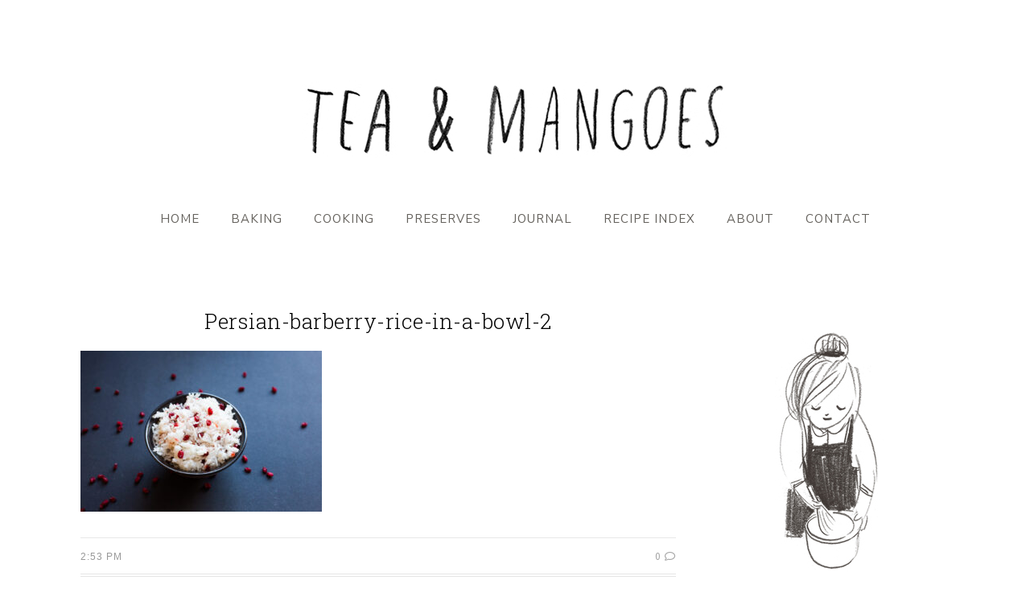

--- FILE ---
content_type: text/html; charset=UTF-8
request_url: http://teaandmangoes.com/quick-and-easy-fruit-salad-with-lime-syrup/persian-barberry-rice-in-a-bowl-2/
body_size: 33049
content:
<!DOCTYPE html>
<html lang="en-CA">
<head>

	<meta charset="UTF-8">
	<meta http-equiv="X-UA-Compatible" content="IE=edge">
	<meta name="viewport" content="width=device-width, initial-scale=1">

	<link rel="profile" href="http://gmpg.org/xfn/11" />
	
	<link rel="pingback" href="http://teaandmangoes.com/xmlrpc.php" />

	<meta name='robots' content='index, follow, max-image-preview:large, max-snippet:-1, max-video-preview:-1' />

	<!-- This site is optimized with the Yoast SEO plugin v19.4 - https://yoast.com/wordpress/plugins/seo/ -->
	<title>Persian-barberry-rice-in-a-bowl-2 - Tea and Mangoes</title>
	<link rel="canonical" href="http://teaandmangoes.com/wp-content/uploads/2021/04/Persian-barberry-rice-in-a-bowl-2.jpg" />
	<meta property="og:locale" content="en_US" />
	<meta property="og:type" content="article" />
	<meta property="og:title" content="Persian-barberry-rice-in-a-bowl-2 - Tea and Mangoes" />
	<meta property="og:url" content="http://teaandmangoes.com/wp-content/uploads/2021/04/Persian-barberry-rice-in-a-bowl-2.jpg" />
	<meta property="og:site_name" content="Tea and Mangoes" />
	<meta property="article:modified_time" content="2021-04-08T18:54:45+00:00" />
	<meta property="og:image" content="http://teaandmangoes.com/wp-content/uploads/2021/04/Persian-barberry-rice-in-a-bowl-2.jpg" />
	<meta property="og:image:width" content="1296" />
	<meta property="og:image:height" content="864" />
	<meta property="og:image:type" content="image/jpeg" />
	<script type="application/ld+json" class="yoast-schema-graph">{"@context":"https://schema.org","@graph":[{"@type":"WebSite","@id":"http://teaandmangoes.com/#website","url":"http://teaandmangoes.com/","name":"Tea and Mangoes","description":"","potentialAction":[{"@type":"SearchAction","target":{"@type":"EntryPoint","urlTemplate":"http://teaandmangoes.com/?s={search_term_string}"},"query-input":"required name=search_term_string"}],"inLanguage":"en-CA"},{"@type":"ImageObject","inLanguage":"en-CA","@id":"http://teaandmangoes.com/wp-content/uploads/2021/04/Persian-barberry-rice-in-a-bowl-2.jpg#primaryimage","url":"http://teaandmangoes.com/wp-content/uploads/2021/04/Persian-barberry-rice-in-a-bowl-2.jpg","contentUrl":"http://teaandmangoes.com/wp-content/uploads/2021/04/Persian-barberry-rice-in-a-bowl-2.jpg","width":1296,"height":864,"caption":"persian barberry rice in a bowl"},{"@type":"WebPage","@id":"http://teaandmangoes.com/wp-content/uploads/2021/04/Persian-barberry-rice-in-a-bowl-2.jpg","url":"http://teaandmangoes.com/wp-content/uploads/2021/04/Persian-barberry-rice-in-a-bowl-2.jpg","name":"Persian-barberry-rice-in-a-bowl-2 - Tea and Mangoes","isPartOf":{"@id":"http://teaandmangoes.com/#website"},"primaryImageOfPage":{"@id":"http://teaandmangoes.com/wp-content/uploads/2021/04/Persian-barberry-rice-in-a-bowl-2.jpg#primaryimage"},"image":{"@id":"http://teaandmangoes.com/wp-content/uploads/2021/04/Persian-barberry-rice-in-a-bowl-2.jpg#primaryimage"},"thumbnailUrl":"http://teaandmangoes.com/wp-content/uploads/2021/04/Persian-barberry-rice-in-a-bowl-2.jpg","datePublished":"2021-04-07T18:53:56+00:00","dateModified":"2021-04-08T18:54:45+00:00","breadcrumb":{"@id":"http://teaandmangoes.com/wp-content/uploads/2021/04/Persian-barberry-rice-in-a-bowl-2.jpg#breadcrumb"},"inLanguage":"en-CA","potentialAction":[{"@type":"ReadAction","target":["http://teaandmangoes.com/wp-content/uploads/2021/04/Persian-barberry-rice-in-a-bowl-2.jpg"]}]},{"@type":"BreadcrumbList","@id":"http://teaandmangoes.com/wp-content/uploads/2021/04/Persian-barberry-rice-in-a-bowl-2.jpg#breadcrumb","itemListElement":[{"@type":"ListItem","position":1,"name":"Home","item":"http://teaandmangoes.com/"},{"@type":"ListItem","position":2,"name":"Quick and Easy Fruit Salad with Lime Syrup","item":"http://teaandmangoes.com/quick-and-easy-fruit-salad-with-lime-syrup/"},{"@type":"ListItem","position":3,"name":"Persian-barberry-rice-in-a-bowl-2"}]}]}</script>
	<!-- / Yoast SEO plugin. -->


<link rel='dns-prefetch' href='//fonts.googleapis.com' />
<link rel='dns-prefetch' href='//s.w.org' />
<link rel="alternate" type="application/rss+xml" title="Tea and Mangoes &raquo; Feed" href="http://teaandmangoes.com/feed/" />
<link rel="alternate" type="application/rss+xml" title="Tea and Mangoes &raquo; Comments Feed" href="http://teaandmangoes.com/comments/feed/" />
<link rel="alternate" type="application/rss+xml" title="Tea and Mangoes &raquo; Persian-barberry-rice-in-a-bowl-2 Comments Feed" href="http://teaandmangoes.com/quick-and-easy-fruit-salad-with-lime-syrup/persian-barberry-rice-in-a-bowl-2/feed/" />
		<!-- This site uses the Google Analytics by MonsterInsights plugin v9.11.1 - Using Analytics tracking - https://www.monsterinsights.com/ -->
		<!-- Note: MonsterInsights is not currently configured on this site. The site owner needs to authenticate with Google Analytics in the MonsterInsights settings panel. -->
					<!-- No tracking code set -->
				<!-- / Google Analytics by MonsterInsights -->
		<script type="text/javascript">
window._wpemojiSettings = {"baseUrl":"https:\/\/s.w.org\/images\/core\/emoji\/14.0.0\/72x72\/","ext":".png","svgUrl":"https:\/\/s.w.org\/images\/core\/emoji\/14.0.0\/svg\/","svgExt":".svg","source":{"concatemoji":"http:\/\/teaandmangoes.com\/wp-includes\/js\/wp-emoji-release.min.js?ver=6.0.11"}};
/*! This file is auto-generated */
!function(e,a,t){var n,r,o,i=a.createElement("canvas"),p=i.getContext&&i.getContext("2d");function s(e,t){var a=String.fromCharCode,e=(p.clearRect(0,0,i.width,i.height),p.fillText(a.apply(this,e),0,0),i.toDataURL());return p.clearRect(0,0,i.width,i.height),p.fillText(a.apply(this,t),0,0),e===i.toDataURL()}function c(e){var t=a.createElement("script");t.src=e,t.defer=t.type="text/javascript",a.getElementsByTagName("head")[0].appendChild(t)}for(o=Array("flag","emoji"),t.supports={everything:!0,everythingExceptFlag:!0},r=0;r<o.length;r++)t.supports[o[r]]=function(e){if(!p||!p.fillText)return!1;switch(p.textBaseline="top",p.font="600 32px Arial",e){case"flag":return s([127987,65039,8205,9895,65039],[127987,65039,8203,9895,65039])?!1:!s([55356,56826,55356,56819],[55356,56826,8203,55356,56819])&&!s([55356,57332,56128,56423,56128,56418,56128,56421,56128,56430,56128,56423,56128,56447],[55356,57332,8203,56128,56423,8203,56128,56418,8203,56128,56421,8203,56128,56430,8203,56128,56423,8203,56128,56447]);case"emoji":return!s([129777,127995,8205,129778,127999],[129777,127995,8203,129778,127999])}return!1}(o[r]),t.supports.everything=t.supports.everything&&t.supports[o[r]],"flag"!==o[r]&&(t.supports.everythingExceptFlag=t.supports.everythingExceptFlag&&t.supports[o[r]]);t.supports.everythingExceptFlag=t.supports.everythingExceptFlag&&!t.supports.flag,t.DOMReady=!1,t.readyCallback=function(){t.DOMReady=!0},t.supports.everything||(n=function(){t.readyCallback()},a.addEventListener?(a.addEventListener("DOMContentLoaded",n,!1),e.addEventListener("load",n,!1)):(e.attachEvent("onload",n),a.attachEvent("onreadystatechange",function(){"complete"===a.readyState&&t.readyCallback()})),(e=t.source||{}).concatemoji?c(e.concatemoji):e.wpemoji&&e.twemoji&&(c(e.twemoji),c(e.wpemoji)))}(window,document,window._wpemojiSettings);
</script>
<style type="text/css">
img.wp-smiley,
img.emoji {
	display: inline !important;
	border: none !important;
	box-shadow: none !important;
	height: 1em !important;
	width: 1em !important;
	margin: 0 0.07em !important;
	vertical-align: -0.1em !important;
	background: none !important;
	padding: 0 !important;
}
</style>
	<link rel='stylesheet' id='wp-block-library-css'  href='http://teaandmangoes.com/wp-includes/css/dist/block-library/style.min.css?ver=6.0.11' type='text/css' media='all' />
<style id='global-styles-inline-css' type='text/css'>
body{--wp--preset--color--black: #000000;--wp--preset--color--cyan-bluish-gray: #abb8c3;--wp--preset--color--white: #ffffff;--wp--preset--color--pale-pink: #f78da7;--wp--preset--color--vivid-red: #cf2e2e;--wp--preset--color--luminous-vivid-orange: #ff6900;--wp--preset--color--luminous-vivid-amber: #fcb900;--wp--preset--color--light-green-cyan: #7bdcb5;--wp--preset--color--vivid-green-cyan: #00d084;--wp--preset--color--pale-cyan-blue: #8ed1fc;--wp--preset--color--vivid-cyan-blue: #0693e3;--wp--preset--color--vivid-purple: #9b51e0;--wp--preset--gradient--vivid-cyan-blue-to-vivid-purple: linear-gradient(135deg,rgba(6,147,227,1) 0%,rgb(155,81,224) 100%);--wp--preset--gradient--light-green-cyan-to-vivid-green-cyan: linear-gradient(135deg,rgb(122,220,180) 0%,rgb(0,208,130) 100%);--wp--preset--gradient--luminous-vivid-amber-to-luminous-vivid-orange: linear-gradient(135deg,rgba(252,185,0,1) 0%,rgba(255,105,0,1) 100%);--wp--preset--gradient--luminous-vivid-orange-to-vivid-red: linear-gradient(135deg,rgba(255,105,0,1) 0%,rgb(207,46,46) 100%);--wp--preset--gradient--very-light-gray-to-cyan-bluish-gray: linear-gradient(135deg,rgb(238,238,238) 0%,rgb(169,184,195) 100%);--wp--preset--gradient--cool-to-warm-spectrum: linear-gradient(135deg,rgb(74,234,220) 0%,rgb(151,120,209) 20%,rgb(207,42,186) 40%,rgb(238,44,130) 60%,rgb(251,105,98) 80%,rgb(254,248,76) 100%);--wp--preset--gradient--blush-light-purple: linear-gradient(135deg,rgb(255,206,236) 0%,rgb(152,150,240) 100%);--wp--preset--gradient--blush-bordeaux: linear-gradient(135deg,rgb(254,205,165) 0%,rgb(254,45,45) 50%,rgb(107,0,62) 100%);--wp--preset--gradient--luminous-dusk: linear-gradient(135deg,rgb(255,203,112) 0%,rgb(199,81,192) 50%,rgb(65,88,208) 100%);--wp--preset--gradient--pale-ocean: linear-gradient(135deg,rgb(255,245,203) 0%,rgb(182,227,212) 50%,rgb(51,167,181) 100%);--wp--preset--gradient--electric-grass: linear-gradient(135deg,rgb(202,248,128) 0%,rgb(113,206,126) 100%);--wp--preset--gradient--midnight: linear-gradient(135deg,rgb(2,3,129) 0%,rgb(40,116,252) 100%);--wp--preset--duotone--dark-grayscale: url('#wp-duotone-dark-grayscale');--wp--preset--duotone--grayscale: url('#wp-duotone-grayscale');--wp--preset--duotone--purple-yellow: url('#wp-duotone-purple-yellow');--wp--preset--duotone--blue-red: url('#wp-duotone-blue-red');--wp--preset--duotone--midnight: url('#wp-duotone-midnight');--wp--preset--duotone--magenta-yellow: url('#wp-duotone-magenta-yellow');--wp--preset--duotone--purple-green: url('#wp-duotone-purple-green');--wp--preset--duotone--blue-orange: url('#wp-duotone-blue-orange');--wp--preset--font-size--small: 13px;--wp--preset--font-size--medium: 20px;--wp--preset--font-size--large: 36px;--wp--preset--font-size--x-large: 42px;}.has-black-color{color: var(--wp--preset--color--black) !important;}.has-cyan-bluish-gray-color{color: var(--wp--preset--color--cyan-bluish-gray) !important;}.has-white-color{color: var(--wp--preset--color--white) !important;}.has-pale-pink-color{color: var(--wp--preset--color--pale-pink) !important;}.has-vivid-red-color{color: var(--wp--preset--color--vivid-red) !important;}.has-luminous-vivid-orange-color{color: var(--wp--preset--color--luminous-vivid-orange) !important;}.has-luminous-vivid-amber-color{color: var(--wp--preset--color--luminous-vivid-amber) !important;}.has-light-green-cyan-color{color: var(--wp--preset--color--light-green-cyan) !important;}.has-vivid-green-cyan-color{color: var(--wp--preset--color--vivid-green-cyan) !important;}.has-pale-cyan-blue-color{color: var(--wp--preset--color--pale-cyan-blue) !important;}.has-vivid-cyan-blue-color{color: var(--wp--preset--color--vivid-cyan-blue) !important;}.has-vivid-purple-color{color: var(--wp--preset--color--vivid-purple) !important;}.has-black-background-color{background-color: var(--wp--preset--color--black) !important;}.has-cyan-bluish-gray-background-color{background-color: var(--wp--preset--color--cyan-bluish-gray) !important;}.has-white-background-color{background-color: var(--wp--preset--color--white) !important;}.has-pale-pink-background-color{background-color: var(--wp--preset--color--pale-pink) !important;}.has-vivid-red-background-color{background-color: var(--wp--preset--color--vivid-red) !important;}.has-luminous-vivid-orange-background-color{background-color: var(--wp--preset--color--luminous-vivid-orange) !important;}.has-luminous-vivid-amber-background-color{background-color: var(--wp--preset--color--luminous-vivid-amber) !important;}.has-light-green-cyan-background-color{background-color: var(--wp--preset--color--light-green-cyan) !important;}.has-vivid-green-cyan-background-color{background-color: var(--wp--preset--color--vivid-green-cyan) !important;}.has-pale-cyan-blue-background-color{background-color: var(--wp--preset--color--pale-cyan-blue) !important;}.has-vivid-cyan-blue-background-color{background-color: var(--wp--preset--color--vivid-cyan-blue) !important;}.has-vivid-purple-background-color{background-color: var(--wp--preset--color--vivid-purple) !important;}.has-black-border-color{border-color: var(--wp--preset--color--black) !important;}.has-cyan-bluish-gray-border-color{border-color: var(--wp--preset--color--cyan-bluish-gray) !important;}.has-white-border-color{border-color: var(--wp--preset--color--white) !important;}.has-pale-pink-border-color{border-color: var(--wp--preset--color--pale-pink) !important;}.has-vivid-red-border-color{border-color: var(--wp--preset--color--vivid-red) !important;}.has-luminous-vivid-orange-border-color{border-color: var(--wp--preset--color--luminous-vivid-orange) !important;}.has-luminous-vivid-amber-border-color{border-color: var(--wp--preset--color--luminous-vivid-amber) !important;}.has-light-green-cyan-border-color{border-color: var(--wp--preset--color--light-green-cyan) !important;}.has-vivid-green-cyan-border-color{border-color: var(--wp--preset--color--vivid-green-cyan) !important;}.has-pale-cyan-blue-border-color{border-color: var(--wp--preset--color--pale-cyan-blue) !important;}.has-vivid-cyan-blue-border-color{border-color: var(--wp--preset--color--vivid-cyan-blue) !important;}.has-vivid-purple-border-color{border-color: var(--wp--preset--color--vivid-purple) !important;}.has-vivid-cyan-blue-to-vivid-purple-gradient-background{background: var(--wp--preset--gradient--vivid-cyan-blue-to-vivid-purple) !important;}.has-light-green-cyan-to-vivid-green-cyan-gradient-background{background: var(--wp--preset--gradient--light-green-cyan-to-vivid-green-cyan) !important;}.has-luminous-vivid-amber-to-luminous-vivid-orange-gradient-background{background: var(--wp--preset--gradient--luminous-vivid-amber-to-luminous-vivid-orange) !important;}.has-luminous-vivid-orange-to-vivid-red-gradient-background{background: var(--wp--preset--gradient--luminous-vivid-orange-to-vivid-red) !important;}.has-very-light-gray-to-cyan-bluish-gray-gradient-background{background: var(--wp--preset--gradient--very-light-gray-to-cyan-bluish-gray) !important;}.has-cool-to-warm-spectrum-gradient-background{background: var(--wp--preset--gradient--cool-to-warm-spectrum) !important;}.has-blush-light-purple-gradient-background{background: var(--wp--preset--gradient--blush-light-purple) !important;}.has-blush-bordeaux-gradient-background{background: var(--wp--preset--gradient--blush-bordeaux) !important;}.has-luminous-dusk-gradient-background{background: var(--wp--preset--gradient--luminous-dusk) !important;}.has-pale-ocean-gradient-background{background: var(--wp--preset--gradient--pale-ocean) !important;}.has-electric-grass-gradient-background{background: var(--wp--preset--gradient--electric-grass) !important;}.has-midnight-gradient-background{background: var(--wp--preset--gradient--midnight) !important;}.has-small-font-size{font-size: var(--wp--preset--font-size--small) !important;}.has-medium-font-size{font-size: var(--wp--preset--font-size--medium) !important;}.has-large-font-size{font-size: var(--wp--preset--font-size--large) !important;}.has-x-large-font-size{font-size: var(--wp--preset--font-size--x-large) !important;}
</style>
<link rel='stylesheet' id='contact-form-7-css'  href='http://teaandmangoes.com/wp-content/plugins/contact-form-7/includes/css/styles.css?ver=5.6.1' type='text/css' media='all' />
<link rel='stylesheet' id='solopine-recipe-card-css'  href='http://teaandmangoes.com/wp-content/plugins/solopine-recipe//solopine-recipe-card.css?ver=1.1' type='text/css' media='all' />
<link rel='stylesheet' id='sprout_spoon_style-css'  href='http://teaandmangoes.com/wp-content/themes/sprout-spoon/style.css?ver=1.5' type='text/css' media='all' />
<style id='sprout_spoon_style-inline-css' type='text/css'>
#header { padding-top: 68px; }#header { padding-bottom: 40px; }body { background-color: #ffffff; }#wrapper { margin-top: px; }#wrapper { border-radius: 10px; }#header { border-radius: 10px; 10px 0 0 }#wrapper { box-shadow:none; }#navigation { border-color: #ffffff; }#nav-wrapper .menu li.current-menu-item a, #nav-wrapper .menu li > a:hover { color: #95af7e; }.widget, .widget-title:before, .widget-title:after { border-color: #ffffff; }
</style>
<link rel='stylesheet' id='fontawesome-css'  href='http://teaandmangoes.com/wp-content/themes/sprout-spoon/css/fontawesome-all.min.css?ver=6.0.11' type='text/css' media='all' />
<link rel='stylesheet' id='bxslider-css-css'  href='http://teaandmangoes.com/wp-content/themes/sprout-spoon/css/jquery.bxslider.css?ver=6.0.11' type='text/css' media='all' />
<link rel='stylesheet' id='sprout_spoon_respon-css'  href='http://teaandmangoes.com/wp-content/themes/sprout-spoon/css/responsive.css?ver=6.0.11' type='text/css' media='all' />
<link rel='stylesheet' id='sprout_spoon_fonts_url_fonts-css'  href='https://fonts.googleapis.com/css?family=Source+Sans+Pro%3A400%2C600%2C700%2C400italic%2C700italic%7CCrimson+Text%3A400%2C700%2C700italic%2C400italic%26subset%3Dlatin%2Clatin-ext&#038;ver=1.4' type='text/css' media='all' />
<script type='text/javascript' src='http://teaandmangoes.com/wp-includes/js/jquery/jquery.min.js?ver=3.6.0' id='jquery-core-js'></script>
<script type='text/javascript' src='http://teaandmangoes.com/wp-includes/js/jquery/jquery-migrate.min.js?ver=3.3.2' id='jquery-migrate-js'></script>
<link rel="https://api.w.org/" href="http://teaandmangoes.com/wp-json/" /><link rel="alternate" type="application/json" href="http://teaandmangoes.com/wp-json/wp/v2/media/3856" /><link rel="EditURI" type="application/rsd+xml" title="RSD" href="http://teaandmangoes.com/xmlrpc.php?rsd" />
<link rel="wlwmanifest" type="application/wlwmanifest+xml" href="http://teaandmangoes.com/wp-includes/wlwmanifest.xml" /> 
<meta name="generator" content="WordPress 6.0.11" />
<link rel='shortlink' href='http://teaandmangoes.com/?p=3856' />
<link rel="alternate" type="application/json+oembed" href="http://teaandmangoes.com/wp-json/oembed/1.0/embed?url=http%3A%2F%2Fteaandmangoes.com%2Fquick-and-easy-fruit-salad-with-lime-syrup%2Fpersian-barberry-rice-in-a-bowl-2%2F" />
<link rel="alternate" type="text/xml+oembed" href="http://teaandmangoes.com/wp-json/oembed/1.0/embed?url=http%3A%2F%2Fteaandmangoes.com%2Fquick-and-easy-fruit-salad-with-lime-syrup%2Fpersian-barberry-rice-in-a-bowl-2%2F&#038;format=xml" />
	<link rel="preconnect" href="https://fonts.googleapis.com">
	<link rel="preconnect" href="https://fonts.gstatic.com">
	<link href='https://fonts.googleapis.com/css2?display=swap&family=Nunito+Sans&family=Roboto+Slab:wght@300' rel='stylesheet'>    <style type="text/css">
	
																																												    </style>
    <link rel="icon" href="http://teaandmangoes.com/wp-content/uploads/2017/12/cropped-tea-and-mangoes-icon-32x32.png" sizes="32x32" />
<link rel="icon" href="http://teaandmangoes.com/wp-content/uploads/2017/12/cropped-tea-and-mangoes-icon-192x192.png" sizes="192x192" />
<link rel="apple-touch-icon" href="http://teaandmangoes.com/wp-content/uploads/2017/12/cropped-tea-and-mangoes-icon-180x180.png" />
<meta name="msapplication-TileImage" content="http://teaandmangoes.com/wp-content/uploads/2017/12/cropped-tea-and-mangoes-icon-270x270.png" />
		<style type="text/css" id="wp-custom-css">
			#content {padding-top: 75px;}

#nav-wrapper .menu li {margin: 0 18px;}

.post-entry p {font-size: 16px;}

.grid-item .post-header h2 a {font-size: 14px; letter-spacing: 0.5px; text-transform: none; font-weight: 400;}

.post-entry .index-heading, .post-header .cat a, .meta-text, .meta-text, .post-entry .index-heading a, .post-header .cat a {font-family: 'Roboto', sans-serif;}

/* Ingredients List Items */ 
.post-entry .sp-recipe ul li {font-size: 16px; font-family: 'Nunito Sans', sans-serif;}

/* Instructions List Items */ .post-entry .recipe-method .step {font-size: 16px; font-family: 'Nunito Sans', sans-serif;}

/* Notes Text */ .post-entry .recipe-notes p {font-size: 16px; font-family: 'Nunito Sans', sans-serif;}

/* Standard post header title */ .post-header h2 a, .post-header h1 {font-size: 26px; letter-spacing: 0.5px;}

/* Recipe Title */ .post-entry .recipe-overview h2 {font-size: 22px; letter-spacing: 0.5px;}

/*Sidebar Widgets*/ #sidebar .widget {margin-bottom: 20px;}

/*Search Widget*/ #sidebar #search-2 {padding-top: 0px}

.category .archive-box { display: none; }		</style>
			<style id="egf-frontend-styles" type="text/css">
		p {font-family: 'Nunito Sans', sans-serif;font-size: 14px;font-style: normal;font-weight: 400;} .post-entry .sp-recipe, post-entry .recipe-method .step, .post-entry .recipe-notes p, .post-entry .recipe-title {font-family: 'Nunito Sans', sans-serif;font-style: normal;font-weight: 400;} h1 {font-family: 'Roboto Slab', sans-serif;font-size: 10px;font-style: normal;font-weight: 300;text-transform: none;} #nav-wrapper .menu li a {font-family: 'Nunito Sans', sans-serif;font-size: 15px;font-style: normal;font-weight: 400;} h2 {font-family: 'Roboto Slab', sans-serif;font-style: normal;font-weight: 300;text-transform: none;} h4 {font-family: 'Roboto Slab', sans-serif;font-style: normal;font-weight: 300;} h3 {font-family: 'Roboto Slab', sans-serif;font-style: normal;font-weight: 300;} h5 {} h6 {} 	</style>
		
</head>

<body class="attachment attachment-template-default single single-attachment postid-3856 attachmentid-3856 attachment-jpeg">
	
	<div id="wrapper">
	
		<header id="header">
		
			<div class="container">
				
								
				<div id="logo">
											
													<h2><a href="http://teaandmangoes.com/"><img src="http://teaandmangoes.com/wp-content/uploads/2017/12/tea-and-mangoes-header-6.png" alt="Tea and Mangoes" /></a></h2>
												
									</div>
				
							
			</div>
		
		</header>
		
		<nav id="navigation">
			
			<div class="container">
				
				<div id="nav-wrapper">
					<ul id="menu-main-navigation" class="menu"><li id="menu-item-192" class="menu-item menu-item-type-custom menu-item-object-custom menu-item-home menu-item-192"><a href="http://teaandmangoes.com/">Home</a></li>
<li id="menu-item-222" class="menu-item menu-item-type-taxonomy menu-item-object-category menu-item-222"><a href="http://teaandmangoes.com/category/baking/">Baking</a></li>
<li id="menu-item-223" class="menu-item menu-item-type-taxonomy menu-item-object-category menu-item-223"><a href="http://teaandmangoes.com/category/cooking/">Cooking</a></li>
<li id="menu-item-225" class="menu-item menu-item-type-taxonomy menu-item-object-category menu-item-225"><a href="http://teaandmangoes.com/category/preserves/">Preserves</a></li>
<li id="menu-item-224" class="menu-item menu-item-type-taxonomy menu-item-object-category menu-item-224"><a href="http://teaandmangoes.com/category/journal/">Journal</a></li>
<li id="menu-item-514" class="menu-item menu-item-type-post_type menu-item-object-page menu-item-514"><a href="http://teaandmangoes.com/recipe-index/">Recipe Index</a></li>
<li id="menu-item-193" class="menu-item menu-item-type-post_type menu-item-object-page menu-item-193"><a href="http://teaandmangoes.com/about/">About</a></li>
<li id="menu-item-2775" class="menu-item menu-item-type-post_type menu-item-object-page menu-item-2775"><a href="http://teaandmangoes.com/contact/">Contact</a></li>
</ul>				</div>
				
				<div class="menu-mobile"></div>
				
					<div id="mobile-social">
											</div>
				
			</div>
			
		</nav>	
		
	<div class="container">
		
		<div id="content">
		
			<div id="main" >
			
								
					<article id="post-3856" class="post-3856 attachment type-attachment status-inherit hentry">
	
	<div class="post-header">
		
				<span class="cat"></span>
				
					<h1 class="entry-title">Persian-barberry-rice-in-a-bowl-2</h1>
				
				
	</div>
	
			
				
		
	<div class="post-entry">
		
								
						
			<p class="attachment"><a href='http://teaandmangoes.com/wp-content/uploads/2021/04/Persian-barberry-rice-in-a-bowl-2.jpg'><img width="300" height="200" src="http://teaandmangoes.com/wp-content/uploads/2021/04/Persian-barberry-rice-in-a-bowl-2-300x200.jpg" class="attachment-medium size-medium" alt="persian barberry rice in a bowl" loading="lazy" srcset="http://teaandmangoes.com/wp-content/uploads/2021/04/Persian-barberry-rice-in-a-bowl-2-300x200.jpg 300w, http://teaandmangoes.com/wp-content/uploads/2021/04/Persian-barberry-rice-in-a-bowl-2-1024x683.jpg 1024w, http://teaandmangoes.com/wp-content/uploads/2021/04/Persian-barberry-rice-in-a-bowl-2-768x512.jpg 768w, http://teaandmangoes.com/wp-content/uploads/2021/04/Persian-barberry-rice-in-a-bowl-2-1080x720.jpg 1080w, http://teaandmangoes.com/wp-content/uploads/2021/04/Persian-barberry-rice-in-a-bowl-2.jpg 1296w" sizes="(max-width: 300px) 100vw, 300px" /></a></p>
			
				
				
							
						
	</div>
	
		
	<div class="post-meta">
		
		<div class="meta-info">
			<span class="meta-text"><a href="http://teaandmangoes.com/quick-and-easy-fruit-salad-with-lime-syrup/persian-barberry-rice-in-a-bowl-2/"><span class="published">2:53 pm</span></a></span> 
					</div>
		
				<div class="meta-comments">
			<a href="http://teaandmangoes.com/quick-and-easy-fruit-salad-with-lime-syrup/persian-barberry-rice-in-a-bowl-2/#respond">0 <i class="far fa-comment"></i></a>		</div>
				
				<div class="post-share">
					</div>
				
	</div>
		
				
							
		
							
	<div class="post-comments" id="comments">
	
	<h4 class="block-heading">No Comments</h4><div class='comments'></div><div id='comments_pagination'></div>	<div id="respond" class="comment-respond">
		<h3 id="reply-title" class="comment-reply-title">Leave a Reply <small><a rel="nofollow" id="cancel-comment-reply-link" href="/quick-and-easy-fruit-salad-with-lime-syrup/persian-barberry-rice-in-a-bowl-2/#respond" style="display:none;">Cancel Reply</a></small></h3><form action="http://teaandmangoes.com/wp-comments-post.php" method="post" id="commentform" class="comment-form"><p class="comment-form-comment"><textarea id="comment" name="comment" cols="45" rows="8" aria-required="true"></textarea></p><p class="comment-form-author"><label for="author">Name <span class="required" aria-hidden="true">*</span></label> <input id="author" name="author" type="text" value="" size="30" maxlength="245" required="required" /></p>
<p class="comment-form-email"><label for="email">Email <span class="required" aria-hidden="true">*</span></label> <input id="email" name="email" type="text" value="" size="30" maxlength="100" required="required" /></p>
<p class="comment-form-url"><label for="url">Website</label> <input id="url" name="url" type="text" value="" size="30" maxlength="200" /></p>
<p class="comment-form-cookies-consent"><input id="wp-comment-cookies-consent" name="wp-comment-cookies-consent" type="checkbox" value="yes" /> <label for="wp-comment-cookies-consent">Save my name, email, and website in this browser for the next time I comment.</label></p>
<p class="form-submit"><input name="submit" type="submit" id="submit" class="submit" value="Post Comment" /> <input type='hidden' name='comment_post_ID' value='3856' id='comment_post_ID' />
<input type='hidden' name='comment_parent' id='comment_parent' value='0' />
</p><p style="display: none;"><input type="hidden" id="akismet_comment_nonce" name="akismet_comment_nonce" value="574406d72c" /></p><p style="display: none !important;" class="akismet-fields-container" data-prefix="ak_"><label>&#916;<textarea name="ak_hp_textarea" cols="45" rows="8" maxlength="100"></textarea></label><input type="hidden" id="ak_js_1" name="ak_js" value="233"/><script>document.getElementById( "ak_js_1" ).setAttribute( "value", ( new Date() ).getTime() );</script></p></form>	</div><!-- #respond -->
	

</div> <!-- end comments div -->	
</article>						
								
								
			</div>

<aside id="sidebar">
	
	<div id="solopine_about_widget-2" class="widget solopine_about_widget">			
			<div class="about-widget">
			
						<div class="about-img">
				<img src="http://teaandmangoes.com/wp-content/uploads/2017/10/person-cooking-stiring-bowl-with-apron.jpg" alt="" />
			</div>
						
						<p>Welcome to my culinary blog. It's filled with healthy baking recipes, quick family suppers as well as international dishes that friends from all over the world have taught me.</p>
						
						
			</div>
			
		</div><div id="solopine_social_widget-2" class="widget solopine_social_widget"><h4 class="widget-title">Subscribe &#038; Follow</h4>		
			<div class="social-widget">
				<a href="https://facebook.com/teaandmangoes" target="_blank"><i class="fab fa-facebook-f"></i></a>				<a href="https://twitter.com/" target="_blank"><i class="fab fa-twitter"></i></a>				<a href="https://instagram.com/tea.and.mangoes" target="_blank"><i class="fab fa-instagram"></i></a>				<a href="https://pinterest.com/teaandmangoes" target="_blank"><i class="fab fa-pinterest-p"></i></a>																																								<a href="" target="_blank"><i class="fas fa-rss"></i></a>			</div>
			
			
		</div><div style="margin-bottom:40px" id="solopine_promo_widget-2" class="notitle noborder widget solopine_promo_widget">			
			<div class="promo-item" style="background-color:#f4f4f4; height:40px;">
				<a  href="http://teaandmangoes.com/contact/"></a>								<div class="promo-overlay">
					<h4>Contact Me</h4>
				</div>
							</div>
			
		</div><div id="search-2" class="widget widget_search"><form role="search" method="get" id="searchform" action="http://teaandmangoes.com/">
		<input type="text" placeholder="Search and hit enter..." name="s" id="s" />
		<i class="fas fa-search"></i>
</form></div>	
</aside>			
			<!-- END CONTENT -->
			</div>
			
		<!-- END CONTAINER -->
		</div>
		
		<footer id="footer">
			
			<div id="instagram-footer">
				<div id="null-instagram-feed-3" class="instagram-widget null-instagram-feed"><h4 class="instagram-title">tea.and.mangoes @ Instagram</h4>Instagram did not return a 200.<p class="clear"><a href="//instagram.com/tea.and.mangoes/" rel="me" target="_self" class="">Follow Me!</a></p></div>			</div>
			
						<div id="footer-social">
							</div>
						
		</footer>
		
	<!-- END WRAPPER -->
	</div>
	
	<div id="footer-copyright">
			
		<div class="container">
			<p class="left-copy">Copyright 2018. All Rights Reserved.</p>
			<a href="#" class="to-top">Top <i class="fas fa-angle-up"></i></a>			<p class="right-copy"></p>
		</div>

	</div>
	
	<script type='text/javascript' src='http://teaandmangoes.com/wp-includes/js/dist/vendor/regenerator-runtime.min.js?ver=0.13.9' id='regenerator-runtime-js'></script>
<script type='text/javascript' src='http://teaandmangoes.com/wp-includes/js/dist/vendor/wp-polyfill.min.js?ver=3.15.0' id='wp-polyfill-js'></script>
<script type='text/javascript' id='contact-form-7-js-extra'>
/* <![CDATA[ */
var wpcf7 = {"api":{"root":"http:\/\/teaandmangoes.com\/wp-json\/","namespace":"contact-form-7\/v1"}};
/* ]]> */
</script>
<script type='text/javascript' src='http://teaandmangoes.com/wp-content/plugins/contact-form-7/includes/js/index.js?ver=5.6.1' id='contact-form-7-js'></script>
<script type='text/javascript' src='http://teaandmangoes.com/wp-content/plugins/solopine-recipe//jQuery.print.js?ver=6.0.11' id='print-js'></script>
<script type='text/javascript' src='http://teaandmangoes.com/wp-content/themes/sprout-spoon/js/jquery.sticky.js?ver=6.0.11' id='sticky-js'></script>
<script type='text/javascript' src='http://teaandmangoes.com/wp-content/themes/sprout-spoon/js/jquery.bxslider.min.js?ver=6.0.11' id='bxslider-js'></script>
<script type='text/javascript' src='http://teaandmangoes.com/wp-content/themes/sprout-spoon/js/jquery.slicknav.min.js?ver=6.0.11' id='slicknav-js'></script>
<script type='text/javascript' src='http://teaandmangoes.com/wp-content/themes/sprout-spoon/js/fitvids.js?ver=6.0.11' id='fitvids-js'></script>
<script type='text/javascript' src='http://teaandmangoes.com/wp-content/themes/sprout-spoon/js/solopine.js?ver=6.0.11' id='sprout_spoon_scripts-js'></script>
<script type='text/javascript' src='http://teaandmangoes.com/wp-includes/js/comment-reply.min.js?ver=6.0.11' id='comment-reply-js'></script>
<script defer type='text/javascript' src='http://teaandmangoes.com/wp-content/plugins/akismet/_inc/akismet-frontend.js?ver=1726494337' id='akismet-frontend-js'></script>
	
</body>

</html>